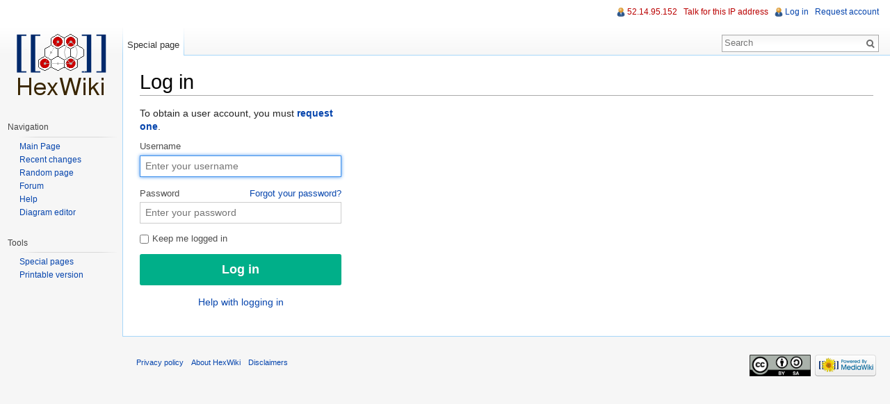

--- FILE ---
content_type: text/javascript; charset=utf-8
request_url: https://www.hexwiki.net/load.php?debug=false&lang=en&modules=startup&only=scripts&skin=vector&*
body_size: 3279
content:
var mediaWikiLoadStart=(new Date()).getTime();function isCompatible(ua){if(ua===undefined){ua=navigator.userAgent;}return!((ua.indexOf('MSIE')!==-1&&parseFloat(ua.split('MSIE')[1])<6)||(ua.indexOf('Firefox/')!==-1&&parseFloat(ua.split('Firefox/')[1])<3)||ua.match(/BlackBerry[^\/]*\/[1-5]\./)||ua.match(/webOS\/1\.[0-4]/)||ua.match(/PlayStation/i)||ua.match(/SymbianOS|Series60/)||ua.match(/NetFront/)||ua.match(/Opera Mini/)||ua.match(/S40OviBrowser/)||(ua.match(/Glass/)&&ua.match(/Android/)));}var startUp=function(){mw.config=new mw.Map(true);mw.loader.addSource({"local":{"loadScript":"/load.php","apiScript":"/api.php"}});mw.loader.register([["site","1768740633",[],"site"],["noscript","1768740633",[],"noscript"],["startup","1768740633",[],"startup"],["filepage","1768740633"],["user.groups","1768740633",[],"user"],["user","1768740633",[],"user"],["user.cssprefs","1732493565",["mediawiki.user"],"private"],["user.options","1732493565",[],"private"],["user.tokens","1732493565",[],"private"],
["mediawiki.language.data","1768740633",["mediawiki.language.init"]],["mediawiki.skinning.elements","1768740633"],["mediawiki.skinning.content","1768740633"],["mediawiki.skinning.interface","1768740633"],["skins.cologneblue","1768740633"],["skins.modern","1768740633"],["skins.vector.styles","1768740633"],["skins.monobook.styles","1768740633"],["skins.vector.js","1768740633",["jquery.throttle-debounce"]],["skins.vector.collapsibleNav","1768740633",["jquery.client","jquery.cookie","jquery.tabIndex"]],["jquery","1768740633"],["jquery.appear","1768740633"],["jquery.arrowSteps","1768740633"],["jquery.async","1768740633"],["jquery.autoEllipsis","1768740633",["jquery.highlightText"]],["jquery.badge","1768740633",["mediawiki.language"]],["jquery.byteLength","1768740633"],["jquery.byteLimit","1768740633",["jquery.byteLength"]],["jquery.checkboxShiftClick","1768740633"],["jquery.chosen","1768740633"],["jquery.client","1768740633"],["jquery.color","1768740633",["jquery.colorUtil"]],[
"jquery.colorUtil","1768740633"],["jquery.cookie","1768740633"],["jquery.delayedBind","1768740633"],["jquery.expandableField","1768740633"],["jquery.farbtastic","1768740633",["jquery.colorUtil"]],["jquery.footHovzer","1768740633"],["jquery.form","1768740633"],["jquery.fullscreen","1768740633"],["jquery.getAttrs","1768740633"],["jquery.hidpi","1768740633"],["jquery.highlightText","1768740633",["jquery.mwExtension"]],["jquery.hoverIntent","1768740633"],["jquery.json","1768740633"],["jquery.localize","1768740633"],["jquery.makeCollapsible","1768740633"],["jquery.mockjax","1768740633"],["jquery.mw-jump","1768740633"],["jquery.mwExtension","1768740633"],["jquery.placeholder","1768740633"],["jquery.qunit","1768740633"],["jquery.qunit.completenessTest","1768740633",["jquery.qunit"]],["jquery.spinner","1768740633"],["jquery.jStorage","1768740633",["jquery.json"]],["jquery.suggestions","1768740633",["jquery.highlightText"]],["jquery.tabIndex","1768740633"],["jquery.tablesorter","1768740633",[
"jquery.mwExtension","mediawiki.language.months"]],["jquery.textSelection","1768740633",["jquery.client"]],["jquery.throttle-debounce","1768740633"],["jquery.validate","1768740633"],["jquery.xmldom","1768740633"],["jquery.tipsy","1768740633"],["jquery.ui.core","1768740633",[],"jquery.ui"],["jquery.ui.widget","1768740633",[],"jquery.ui"],["jquery.ui.mouse","1768740633",["jquery.ui.widget"],"jquery.ui"],["jquery.ui.position","1768740633",[],"jquery.ui"],["jquery.ui.draggable","1768740633",["jquery.ui.core","jquery.ui.mouse","jquery.ui.widget"],"jquery.ui"],["jquery.ui.droppable","1768740633",["jquery.ui.core","jquery.ui.draggable","jquery.ui.mouse","jquery.ui.widget"],"jquery.ui"],["jquery.ui.resizable","1768740633",["jquery.ui.core","jquery.ui.mouse","jquery.ui.widget"],"jquery.ui"],["jquery.ui.selectable","1768740633",["jquery.ui.core","jquery.ui.mouse","jquery.ui.widget"],"jquery.ui"],["jquery.ui.sortable","1768740633",["jquery.ui.core","jquery.ui.mouse","jquery.ui.widget"],
"jquery.ui"],["jquery.ui.accordion","1768740633",["jquery.ui.core","jquery.ui.widget"],"jquery.ui"],["jquery.ui.autocomplete","1768740633",["jquery.ui.core","jquery.ui.position","jquery.ui.widget"],"jquery.ui"],["jquery.ui.button","1768740633",["jquery.ui.core","jquery.ui.widget"],"jquery.ui"],["jquery.ui.datepicker","1768740633",["jquery.ui.core"],"jquery.ui"],["jquery.ui.dialog","1768740633",["jquery.ui.button","jquery.ui.core","jquery.ui.draggable","jquery.ui.mouse","jquery.ui.position","jquery.ui.resizable","jquery.ui.widget"],"jquery.ui"],["jquery.ui.progressbar","1768740633",["jquery.ui.core","jquery.ui.widget"],"jquery.ui"],["jquery.ui.slider","1768740633",["jquery.ui.core","jquery.ui.mouse","jquery.ui.widget"],"jquery.ui"],["jquery.ui.tabs","1768740633",["jquery.ui.core","jquery.ui.widget"],"jquery.ui"],["jquery.effects.core","1768740633",[],"jquery.ui"],["jquery.effects.blind","1768740633",["jquery.effects.core"],"jquery.ui"],["jquery.effects.bounce","1768740633",[
"jquery.effects.core"],"jquery.ui"],["jquery.effects.clip","1768740633",["jquery.effects.core"],"jquery.ui"],["jquery.effects.drop","1768740633",["jquery.effects.core"],"jquery.ui"],["jquery.effects.explode","1768740633",["jquery.effects.core"],"jquery.ui"],["jquery.effects.fade","1768740633",["jquery.effects.core"],"jquery.ui"],["jquery.effects.fold","1768740633",["jquery.effects.core"],"jquery.ui"],["jquery.effects.highlight","1768740633",["jquery.effects.core"],"jquery.ui"],["jquery.effects.pulsate","1768740633",["jquery.effects.core"],"jquery.ui"],["jquery.effects.scale","1768740633",["jquery.effects.core"],"jquery.ui"],["jquery.effects.shake","1768740633",["jquery.effects.core"],"jquery.ui"],["jquery.effects.slide","1768740633",["jquery.effects.core"],"jquery.ui"],["jquery.effects.transfer","1768740633",["jquery.effects.core"],"jquery.ui"],["moment","1768740633"],["mediawiki","1768740633"],["mediawiki.api","1768740633",["mediawiki.util"]],["mediawiki.api.category","1768740633",[
"mediawiki.Title","mediawiki.api"]],["mediawiki.api.edit","1768740633",["mediawiki.Title","mediawiki.api","user.tokens"]],["mediawiki.api.login","1768740633",["mediawiki.api"]],["mediawiki.api.parse","1768740633",["mediawiki.api"]],["mediawiki.api.watch","1768740633",["mediawiki.api","user.tokens"]],["mediawiki.debug","1768740633",["jquery.footHovzer","jquery.tipsy"]],["mediawiki.debug.init","1768740633",["mediawiki.debug"]],["mediawiki.feedback","1768740633",["jquery.ui.dialog","mediawiki.Title","mediawiki.api.edit","mediawiki.jqueryMsg"]],["mediawiki.hidpi","1768740633",["jquery.hidpi"]],["mediawiki.hlist","1768740633",["jquery.client"]],["mediawiki.htmlform","1768740633"],["mediawiki.icon","1768740633"],["mediawiki.inspect","1768740633",["jquery.byteLength","jquery.json"]],["mediawiki.notification","1768740633",["mediawiki.page.startup"]],["mediawiki.notify","1768740633"],["mediawiki.searchSuggest","1768740633",["jquery.client","jquery.placeholder","jquery.suggestions",
"mediawiki.api"]],["mediawiki.Title","1768740633",["jquery.byteLength","mediawiki.util"]],["mediawiki.toc","1768740633",["jquery.cookie"]],["mediawiki.Uri","1768740633"],["mediawiki.user","1768740633",["jquery.cookie","mediawiki.api","user.options","user.tokens"]],["mediawiki.util","1768740633",["jquery.client","jquery.mwExtension","mediawiki.notify","mediawiki.toc"]],["mediawiki.action.edit","1768740633",["jquery.byteLimit","jquery.textSelection","mediawiki.action.edit.styles"]],["mediawiki.action.edit.styles","1768740633"],["mediawiki.action.edit.collapsibleFooter","1768740633",["jquery.cookie","jquery.makeCollapsible","mediawiki.icon"]],["mediawiki.action.edit.preview","1768740633",["jquery.form","jquery.spinner","mediawiki.action.history.diff"]],["mediawiki.action.history","1768740633",[],"mediawiki.action.history"],["mediawiki.action.history.diff","1768740633",[],"mediawiki.action.history"],["mediawiki.action.view.dblClickEdit","1768740633",["mediawiki.page.startup",
"mediawiki.util"]],["mediawiki.action.view.metadata","1768740633"],["mediawiki.action.view.postEdit","1768740633",["jquery.cookie","mediawiki.jqueryMsg"]],["mediawiki.action.view.redirectToFragment","1768740633",["jquery.client"]],["mediawiki.action.view.rightClickEdit","1768740633"],["mediawiki.action.edit.editWarning","1768740633",["mediawiki.jqueryMsg"]],["mediawiki.action.watch.ajax","1732493565",["mediawiki.page.watch.ajax"]],["mediawiki.language","1768740633",["mediawiki.cldr","mediawiki.language.data"]],["mediawiki.cldr","1768740633",["mediawiki.libs.pluralruleparser"]],["mediawiki.libs.pluralruleparser","1768740633"],["mediawiki.language.init","1768740633"],["mediawiki.jqueryMsg","1768740633",["mediawiki.language","mediawiki.util"]],["mediawiki.language.months","1768740633",["mediawiki.language"]],["mediawiki.libs.jpegmeta","1768740633"],["mediawiki.page.gallery","1768740633"],["mediawiki.page.ready","1768740633",["jquery.checkboxShiftClick","jquery.makeCollapsible",
"jquery.mw-jump","jquery.placeholder","mediawiki.util"]],["mediawiki.page.startup","1768740633",["mediawiki.util"]],["mediawiki.page.patrol.ajax","1768740633",["jquery.spinner","mediawiki.Title","mediawiki.api","mediawiki.notify","mediawiki.page.startup","mediawiki.util","user.tokens"]],["mediawiki.page.watch.ajax","1768740633",["jquery.mwExtension","mediawiki.api.watch","mediawiki.notify","mediawiki.page.startup","mediawiki.util"]],["mediawiki.page.image.pagination","1768740633",["jquery.spinner","mediawiki.Uri","mediawiki.util"]],["mediawiki.special","1768740633"],["mediawiki.special.block","1768740633",["mediawiki.util"]],["mediawiki.special.changeemail","1768740633",["mediawiki.util"]],["mediawiki.special.changeslist","1768740633"],["mediawiki.special.changeslist.legend","1768740633"],["mediawiki.special.changeslist.legend.js","1768740633",["jquery.cookie","jquery.makeCollapsible"]],["mediawiki.special.changeslist.enhanced","1768740633"],["mediawiki.special.movePage","1768740633",[
"jquery.byteLimit"]],["mediawiki.special.pagesWithProp","1768740633"],["mediawiki.special.preferences","1768740633",["mediawiki.language"]],["mediawiki.special.recentchanges","1768740633",["mediawiki.special"]],["mediawiki.special.search","1768740633"],["mediawiki.special.undelete","1768740633"],["mediawiki.special.upload","1768740633",["mediawiki.libs.jpegmeta","mediawiki.util"]],["mediawiki.special.userlogin.common.styles","1768740633"],["mediawiki.special.userlogin.signup.styles","1768740633"],["mediawiki.special.userlogin.login.styles","1768740633"],["mediawiki.special.userlogin.common.js","1768740633"],["mediawiki.special.userlogin.signup.js","1768740633",["jquery.throttle-debounce","mediawiki.api","mediawiki.jqueryMsg"]],["mediawiki.special.javaScriptTest","1768740633",["mediawiki.Uri"]],["mediawiki.special.version","1768740633"],["mediawiki.legacy.ajax","1768740633",["mediawiki.legacy.wikibits","mediawiki.util"]],["mediawiki.legacy.commonPrint","1768740633"],[
"mediawiki.legacy.config","1768740633",["mediawiki.legacy.wikibits"]],["mediawiki.legacy.protect","1768740633",["jquery.byteLimit"]],["mediawiki.legacy.shared","1768740633"],["mediawiki.legacy.oldshared","1768740633"],["mediawiki.legacy.upload","1768740633",["jquery.spinner","mediawiki.Title","mediawiki.api","mediawiki.util"]],["mediawiki.legacy.wikibits","1768740633",["mediawiki.util"]],["mediawiki.ui","1768740633"],["mediawiki.ui.button","1768740633"],["oojs","1768740633"],["oojs-ui","1768740633",["oojs"]],["ext.confirmAccount","1768740633"],["ext.nuke","1768740633"]]);mw.config.set({"wgLoadScript":"/load.php","debug":false,"skin":"vector","stylepath":"/skins","wgUrlProtocols":"http\\:\\/\\/|https\\:\\/\\/|ftp\\:\\/\\/|ftps\\:\\/\\/|ssh\\:\\/\\/|sftp\\:\\/\\/|irc\\:\\/\\/|ircs\\:\\/\\/|xmpp\\:|sip\\:|sips\\:|gopher\\:\\/\\/|telnet\\:\\/\\/|nntp\\:\\/\\/|worldwind\\:\\/\\/|mailto\\:|tel\\:|sms\\:|news\\:|svn\\:\\/\\/|git\\:\\/\\/|mms\\:\\/\\/|bitcoin\\:|magnet\\:|urn\\:|geo\\:|\\/\\/"
,"wgArticlePath":"/index.php/$1","wgScriptPath":"","wgScriptExtension":".php","wgScript":"/index.php","wgSearchType":null,"wgVariantArticlePath":false,"wgActionPaths":{},"wgServer":"https://www.hexwiki.net","wgUserLanguage":"en","wgContentLanguage":"en","wgVersion":"1.23.15","wgEnableAPI":true,"wgEnableWriteAPI":true,"wgMainPageTitle":"Main Page","wgFormattedNamespaces":{"-2":"Media","-1":"Special","0":"","1":"Talk","2":"User","3":"User talk","4":"HexWiki","5":"HexWiki talk","6":"File","7":"File talk","8":"MediaWiki","9":"MediaWiki talk","10":"Template","11":"Template talk","12":"Help","13":"Help talk","14":"Category","15":"Category talk"},"wgNamespaceIds":{"media":-2,"special":-1,"":0,"talk":1,"user":2,"user_talk":3,"hexwiki":4,"hexwiki_talk":5,"file":6,"file_talk":7,"mediawiki":8,"mediawiki_talk":9,"template":10,"template_talk":11,"help":12,"help_talk":13,"category":14,"category_talk":15,"image":6,"image_talk":7,"project":4,"project_talk":5},"wgContentNamespaces":[0],"wgSiteName":
"HexWiki","wgFileExtensions":["png","gif","jpg","jpeg"],"wgDBname":"openshift_mediawiki","wgFileCanRotate":true,"wgAvailableSkins":{"monobook":"MonoBook","cologneblue":"CologneBlue","vector":"Vector","modern":"Modern"},"wgExtensionAssetsPath":"/extensions","wgCookiePrefix":"openshift_mediawiki_hw1_19_2_","wgResourceLoaderMaxQueryLength":-1,"wgCaseSensitiveNamespaces":[],"wgLegalTitleChars":" %!\"$\u0026'()*,\\-./0-9:;=?@A-Z\\\\\\^_`a-z~+\\u0080-\\uFFFF","wgResourceLoaderStorageVersion":1,"wgResourceLoaderStorageEnabled":false});};if(isCompatible()){document.write("\u003Cscript src=\"/load.php?debug=false\u0026amp;lang=en\u0026amp;modules=jquery%2Cmediawiki\u0026amp;only=scripts\u0026amp;skin=vector\u0026amp;version=20260118T125033Z\"\u003E\u003C/script\u003E");};
/* cache key: openshift_mediawiki-hw1_19_2_:resourceloader:filter:minify-js:7:3af781dc44ac52a7bd77f2647c6497cf */